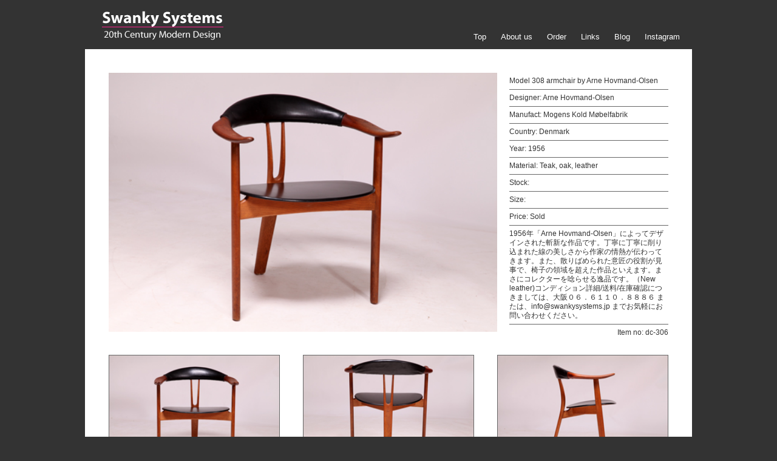

--- FILE ---
content_type: text/html; charset=UTF-8
request_url: https://www.swankysystems.jp/a/36848
body_size: 7933
content:
<!DOCTYPE html PUBLIC "-//W3C//DTD XHTML 1.0 Transitional//EN" "http://www.w3.org/TR/xhtml1/DTD/xhtml1-transitional.dtd">
<html xmlns="http://www.w3.org/1999/xhtml" dir="ltr" lang="ja">

<head>
<meta http-equiv="Content-Type" content="text/html; charset=UTF-8" />
<meta http-equiv="X-UA-Compatible" content="IE=100">

<link rel="stylesheet" href="https://www.swankysystems.jp/wp-content/themes/swanky4/style.css" type="text/css" media="screen" />
<link rel="alternate" type="application/rss+xml" title="Swanky Systems RSS Feed" href="https://www.swankysystems.jp/feed" />

		<!-- All in One SEO 4.9.3 - aioseo.com -->
		<title>Model 308 armchair Arne Hovmand-Olsen 北欧家具 | Swanky Systems</title>
	<meta name="description" content="Model 308 armchair Arne Hovmand-Olsen Mogens Kold 北欧家具 大阪swanky systems 北欧チークダイニングチェア 中古デンマーク家具 大阪 北欧家具 ヴィンテージ家具 関西" />
	<meta name="robots" content="max-image-preview:large" />
	<meta name="author" content="Swanky Systems"/>
	<link rel="canonical" href="https://www.swankysystems.jp/a/36848" />
	<meta name="generator" content="All in One SEO (AIOSEO) 4.9.3" />
		<meta property="og:locale" content="ja_JP" />
		<meta property="og:site_name" content="Swanky Systems | 20th Century Modern Design" />
		<meta property="og:type" content="activity" />
		<meta property="og:title" content="Model 308 armchair Arne Hovmand-Olsen Mogens Kold 北欧家具" />
		<meta property="og:description" content="Model 308 armchair Arne Hovmand-Olsen Mogens Kold 北欧家具 大阪swanky systems 北欧チークダイニングチェア 中古デンマーク家具 大阪 北欧家具 ヴィンテージ家具 関西" />
		<meta property="og:url" content="https://www.swankysystems.jp/a/36848" />
		<meta name="twitter:card" content="summary" />
		<meta name="twitter:title" content="Model 308 armchair Arne Hovmand-Olsen Mogens Kold 北欧家具" />
		<meta name="twitter:description" content="Model 308 armchair Arne Hovmand-Olsen Mogens Kold 北欧家具 大阪swanky systems 北欧チークダイニングチェア 中古デンマーク家具 大阪 北欧家具 ヴィンテージ家具 関西" />
		<script type="application/ld+json" class="aioseo-schema">
			{"@context":"https:\/\/schema.org","@graph":[{"@type":"Article","@id":"https:\/\/www.swankysystems.jp\/a\/36848#article","name":"Model 308 armchair Arne Hovmand-Olsen \u5317\u6b27\u5bb6\u5177 | Swanky Systems","headline":"Model 308 armchair by Arne Hovmand-Olsen","author":{"@id":"https:\/\/www.swankysystems.jp\/a\/author\/webmaster#author"},"publisher":{"@id":"https:\/\/www.swankysystems.jp\/#organization"},"datePublished":"2015-12-20T23:18:16+09:00","dateModified":"2017-01-29T14:50:58+09:00","inLanguage":"ja","mainEntityOfPage":{"@id":"https:\/\/www.swankysystems.jp\/a\/36848#webpage"},"isPartOf":{"@id":"https:\/\/www.swankysystems.jp\/a\/36848#webpage"},"articleSection":"Sold items"},{"@type":"BreadcrumbList","@id":"https:\/\/www.swankysystems.jp\/a\/36848#breadcrumblist","itemListElement":[{"@type":"ListItem","@id":"https:\/\/www.swankysystems.jp#listItem","position":1,"name":"Home","item":"https:\/\/www.swankysystems.jp","nextItem":{"@type":"ListItem","@id":"https:\/\/www.swankysystems.jp\/c\/sold#listItem","name":"Sold items"}},{"@type":"ListItem","@id":"https:\/\/www.swankysystems.jp\/c\/sold#listItem","position":2,"name":"Sold items","item":"https:\/\/www.swankysystems.jp\/c\/sold","nextItem":{"@type":"ListItem","@id":"https:\/\/www.swankysystems.jp\/a\/36848#listItem","name":"Model 308 armchair by Arne Hovmand-Olsen"},"previousItem":{"@type":"ListItem","@id":"https:\/\/www.swankysystems.jp#listItem","name":"Home"}},{"@type":"ListItem","@id":"https:\/\/www.swankysystems.jp\/a\/36848#listItem","position":3,"name":"Model 308 armchair by Arne Hovmand-Olsen","previousItem":{"@type":"ListItem","@id":"https:\/\/www.swankysystems.jp\/c\/sold#listItem","name":"Sold items"}}]},{"@type":"Organization","@id":"https:\/\/www.swankysystems.jp\/#organization","name":"Swanky Systems","description":"20th Century Modern Design","url":"https:\/\/www.swankysystems.jp\/"},{"@type":"Person","@id":"https:\/\/www.swankysystems.jp\/a\/author\/webmaster#author","url":"https:\/\/www.swankysystems.jp\/a\/author\/webmaster","name":"Swanky Systems","image":{"@type":"ImageObject","@id":"https:\/\/www.swankysystems.jp\/a\/36848#authorImage","url":"https:\/\/secure.gravatar.com\/avatar\/c28ff53cd2b4c32ded21e9b3399477b5?s=96&d=mm&r=g","width":96,"height":96,"caption":"Swanky Systems"}},{"@type":"WebPage","@id":"https:\/\/www.swankysystems.jp\/a\/36848#webpage","url":"https:\/\/www.swankysystems.jp\/a\/36848","name":"Model 308 armchair Arne Hovmand-Olsen \u5317\u6b27\u5bb6\u5177 | Swanky Systems","description":"Model 308 armchair Arne Hovmand-Olsen Mogens Kold \u5317\u6b27\u5bb6\u5177 \u5927\u962aswanky systems \u5317\u6b27\u30c1\u30fc\u30af\u30c0\u30a4\u30cb\u30f3\u30b0\u30c1\u30a7\u30a2 \u4e2d\u53e4\u30c7\u30f3\u30de\u30fc\u30af\u5bb6\u5177 \u5927\u962a \u5317\u6b27\u5bb6\u5177 \u30f4\u30a3\u30f3\u30c6\u30fc\u30b8\u5bb6\u5177 \u95a2\u897f","inLanguage":"ja","isPartOf":{"@id":"https:\/\/www.swankysystems.jp\/#website"},"breadcrumb":{"@id":"https:\/\/www.swankysystems.jp\/a\/36848#breadcrumblist"},"author":{"@id":"https:\/\/www.swankysystems.jp\/a\/author\/webmaster#author"},"creator":{"@id":"https:\/\/www.swankysystems.jp\/a\/author\/webmaster#author"},"datePublished":"2015-12-20T23:18:16+09:00","dateModified":"2017-01-29T14:50:58+09:00"},{"@type":"WebSite","@id":"https:\/\/www.swankysystems.jp\/#website","url":"https:\/\/www.swankysystems.jp\/","name":"Swanky Systems","description":"20th Century Modern Design","inLanguage":"ja","publisher":{"@id":"https:\/\/www.swankysystems.jp\/#organization"}}]}
		</script>
		<!-- All in One SEO -->

<link rel='dns-prefetch' href='//s.w.org' />
<script type="text/javascript">
window._wpemojiSettings = {"baseUrl":"https:\/\/s.w.org\/images\/core\/emoji\/13.1.0\/72x72\/","ext":".png","svgUrl":"https:\/\/s.w.org\/images\/core\/emoji\/13.1.0\/svg\/","svgExt":".svg","source":{"concatemoji":"https:\/\/www.swankysystems.jp\/wp-includes\/js\/wp-emoji-release.min.js?ver=5.9.12"}};
/*! This file is auto-generated */
!function(e,a,t){var n,r,o,i=a.createElement("canvas"),p=i.getContext&&i.getContext("2d");function s(e,t){var a=String.fromCharCode;p.clearRect(0,0,i.width,i.height),p.fillText(a.apply(this,e),0,0);e=i.toDataURL();return p.clearRect(0,0,i.width,i.height),p.fillText(a.apply(this,t),0,0),e===i.toDataURL()}function c(e){var t=a.createElement("script");t.src=e,t.defer=t.type="text/javascript",a.getElementsByTagName("head")[0].appendChild(t)}for(o=Array("flag","emoji"),t.supports={everything:!0,everythingExceptFlag:!0},r=0;r<o.length;r++)t.supports[o[r]]=function(e){if(!p||!p.fillText)return!1;switch(p.textBaseline="top",p.font="600 32px Arial",e){case"flag":return s([127987,65039,8205,9895,65039],[127987,65039,8203,9895,65039])?!1:!s([55356,56826,55356,56819],[55356,56826,8203,55356,56819])&&!s([55356,57332,56128,56423,56128,56418,56128,56421,56128,56430,56128,56423,56128,56447],[55356,57332,8203,56128,56423,8203,56128,56418,8203,56128,56421,8203,56128,56430,8203,56128,56423,8203,56128,56447]);case"emoji":return!s([10084,65039,8205,55357,56613],[10084,65039,8203,55357,56613])}return!1}(o[r]),t.supports.everything=t.supports.everything&&t.supports[o[r]],"flag"!==o[r]&&(t.supports.everythingExceptFlag=t.supports.everythingExceptFlag&&t.supports[o[r]]);t.supports.everythingExceptFlag=t.supports.everythingExceptFlag&&!t.supports.flag,t.DOMReady=!1,t.readyCallback=function(){t.DOMReady=!0},t.supports.everything||(n=function(){t.readyCallback()},a.addEventListener?(a.addEventListener("DOMContentLoaded",n,!1),e.addEventListener("load",n,!1)):(e.attachEvent("onload",n),a.attachEvent("onreadystatechange",function(){"complete"===a.readyState&&t.readyCallback()})),(n=t.source||{}).concatemoji?c(n.concatemoji):n.wpemoji&&n.twemoji&&(c(n.twemoji),c(n.wpemoji)))}(window,document,window._wpemojiSettings);
</script>
<style type="text/css">
img.wp-smiley,
img.emoji {
	display: inline !important;
	border: none !important;
	box-shadow: none !important;
	height: 1em !important;
	width: 1em !important;
	margin: 0 0.07em !important;
	vertical-align: -0.1em !important;
	background: none !important;
	padding: 0 !important;
}
</style>
	<link rel='stylesheet' id='wp-block-library-css'  href='https://www.swankysystems.jp/wp-includes/css/dist/block-library/style.min.css?ver=5.9.12' type='text/css' media='all' />
<style id='wp-block-library-inline-css' type='text/css'>
.has-text-align-justify{text-align:justify;}
</style>
<link rel='stylesheet' id='aioseo/css/src/vue/standalone/blocks/table-of-contents/global.scss-css'  href='https://www.swankysystems.jp/wp-content/plugins/all-in-one-seo-pack/dist/Lite/assets/css/table-of-contents/global.e90f6d47.css?ver=4.9.3' type='text/css' media='all' />
<link rel='stylesheet' id='mediaelement-css'  href='https://www.swankysystems.jp/wp-includes/js/mediaelement/mediaelementplayer-legacy.min.css?ver=4.2.16' type='text/css' media='all' />
<link rel='stylesheet' id='wp-mediaelement-css'  href='https://www.swankysystems.jp/wp-includes/js/mediaelement/wp-mediaelement.min.css?ver=5.9.12' type='text/css' media='all' />
<style id='global-styles-inline-css' type='text/css'>
body{--wp--preset--color--black: #000000;--wp--preset--color--cyan-bluish-gray: #abb8c3;--wp--preset--color--white: #ffffff;--wp--preset--color--pale-pink: #f78da7;--wp--preset--color--vivid-red: #cf2e2e;--wp--preset--color--luminous-vivid-orange: #ff6900;--wp--preset--color--luminous-vivid-amber: #fcb900;--wp--preset--color--light-green-cyan: #7bdcb5;--wp--preset--color--vivid-green-cyan: #00d084;--wp--preset--color--pale-cyan-blue: #8ed1fc;--wp--preset--color--vivid-cyan-blue: #0693e3;--wp--preset--color--vivid-purple: #9b51e0;--wp--preset--gradient--vivid-cyan-blue-to-vivid-purple: linear-gradient(135deg,rgba(6,147,227,1) 0%,rgb(155,81,224) 100%);--wp--preset--gradient--light-green-cyan-to-vivid-green-cyan: linear-gradient(135deg,rgb(122,220,180) 0%,rgb(0,208,130) 100%);--wp--preset--gradient--luminous-vivid-amber-to-luminous-vivid-orange: linear-gradient(135deg,rgba(252,185,0,1) 0%,rgba(255,105,0,1) 100%);--wp--preset--gradient--luminous-vivid-orange-to-vivid-red: linear-gradient(135deg,rgba(255,105,0,1) 0%,rgb(207,46,46) 100%);--wp--preset--gradient--very-light-gray-to-cyan-bluish-gray: linear-gradient(135deg,rgb(238,238,238) 0%,rgb(169,184,195) 100%);--wp--preset--gradient--cool-to-warm-spectrum: linear-gradient(135deg,rgb(74,234,220) 0%,rgb(151,120,209) 20%,rgb(207,42,186) 40%,rgb(238,44,130) 60%,rgb(251,105,98) 80%,rgb(254,248,76) 100%);--wp--preset--gradient--blush-light-purple: linear-gradient(135deg,rgb(255,206,236) 0%,rgb(152,150,240) 100%);--wp--preset--gradient--blush-bordeaux: linear-gradient(135deg,rgb(254,205,165) 0%,rgb(254,45,45) 50%,rgb(107,0,62) 100%);--wp--preset--gradient--luminous-dusk: linear-gradient(135deg,rgb(255,203,112) 0%,rgb(199,81,192) 50%,rgb(65,88,208) 100%);--wp--preset--gradient--pale-ocean: linear-gradient(135deg,rgb(255,245,203) 0%,rgb(182,227,212) 50%,rgb(51,167,181) 100%);--wp--preset--gradient--electric-grass: linear-gradient(135deg,rgb(202,248,128) 0%,rgb(113,206,126) 100%);--wp--preset--gradient--midnight: linear-gradient(135deg,rgb(2,3,129) 0%,rgb(40,116,252) 100%);--wp--preset--duotone--dark-grayscale: url('#wp-duotone-dark-grayscale');--wp--preset--duotone--grayscale: url('#wp-duotone-grayscale');--wp--preset--duotone--purple-yellow: url('#wp-duotone-purple-yellow');--wp--preset--duotone--blue-red: url('#wp-duotone-blue-red');--wp--preset--duotone--midnight: url('#wp-duotone-midnight');--wp--preset--duotone--magenta-yellow: url('#wp-duotone-magenta-yellow');--wp--preset--duotone--purple-green: url('#wp-duotone-purple-green');--wp--preset--duotone--blue-orange: url('#wp-duotone-blue-orange');--wp--preset--font-size--small: 13px;--wp--preset--font-size--medium: 20px;--wp--preset--font-size--large: 36px;--wp--preset--font-size--x-large: 42px;}.has-black-color{color: var(--wp--preset--color--black) !important;}.has-cyan-bluish-gray-color{color: var(--wp--preset--color--cyan-bluish-gray) !important;}.has-white-color{color: var(--wp--preset--color--white) !important;}.has-pale-pink-color{color: var(--wp--preset--color--pale-pink) !important;}.has-vivid-red-color{color: var(--wp--preset--color--vivid-red) !important;}.has-luminous-vivid-orange-color{color: var(--wp--preset--color--luminous-vivid-orange) !important;}.has-luminous-vivid-amber-color{color: var(--wp--preset--color--luminous-vivid-amber) !important;}.has-light-green-cyan-color{color: var(--wp--preset--color--light-green-cyan) !important;}.has-vivid-green-cyan-color{color: var(--wp--preset--color--vivid-green-cyan) !important;}.has-pale-cyan-blue-color{color: var(--wp--preset--color--pale-cyan-blue) !important;}.has-vivid-cyan-blue-color{color: var(--wp--preset--color--vivid-cyan-blue) !important;}.has-vivid-purple-color{color: var(--wp--preset--color--vivid-purple) !important;}.has-black-background-color{background-color: var(--wp--preset--color--black) !important;}.has-cyan-bluish-gray-background-color{background-color: var(--wp--preset--color--cyan-bluish-gray) !important;}.has-white-background-color{background-color: var(--wp--preset--color--white) !important;}.has-pale-pink-background-color{background-color: var(--wp--preset--color--pale-pink) !important;}.has-vivid-red-background-color{background-color: var(--wp--preset--color--vivid-red) !important;}.has-luminous-vivid-orange-background-color{background-color: var(--wp--preset--color--luminous-vivid-orange) !important;}.has-luminous-vivid-amber-background-color{background-color: var(--wp--preset--color--luminous-vivid-amber) !important;}.has-light-green-cyan-background-color{background-color: var(--wp--preset--color--light-green-cyan) !important;}.has-vivid-green-cyan-background-color{background-color: var(--wp--preset--color--vivid-green-cyan) !important;}.has-pale-cyan-blue-background-color{background-color: var(--wp--preset--color--pale-cyan-blue) !important;}.has-vivid-cyan-blue-background-color{background-color: var(--wp--preset--color--vivid-cyan-blue) !important;}.has-vivid-purple-background-color{background-color: var(--wp--preset--color--vivid-purple) !important;}.has-black-border-color{border-color: var(--wp--preset--color--black) !important;}.has-cyan-bluish-gray-border-color{border-color: var(--wp--preset--color--cyan-bluish-gray) !important;}.has-white-border-color{border-color: var(--wp--preset--color--white) !important;}.has-pale-pink-border-color{border-color: var(--wp--preset--color--pale-pink) !important;}.has-vivid-red-border-color{border-color: var(--wp--preset--color--vivid-red) !important;}.has-luminous-vivid-orange-border-color{border-color: var(--wp--preset--color--luminous-vivid-orange) !important;}.has-luminous-vivid-amber-border-color{border-color: var(--wp--preset--color--luminous-vivid-amber) !important;}.has-light-green-cyan-border-color{border-color: var(--wp--preset--color--light-green-cyan) !important;}.has-vivid-green-cyan-border-color{border-color: var(--wp--preset--color--vivid-green-cyan) !important;}.has-pale-cyan-blue-border-color{border-color: var(--wp--preset--color--pale-cyan-blue) !important;}.has-vivid-cyan-blue-border-color{border-color: var(--wp--preset--color--vivid-cyan-blue) !important;}.has-vivid-purple-border-color{border-color: var(--wp--preset--color--vivid-purple) !important;}.has-vivid-cyan-blue-to-vivid-purple-gradient-background{background: var(--wp--preset--gradient--vivid-cyan-blue-to-vivid-purple) !important;}.has-light-green-cyan-to-vivid-green-cyan-gradient-background{background: var(--wp--preset--gradient--light-green-cyan-to-vivid-green-cyan) !important;}.has-luminous-vivid-amber-to-luminous-vivid-orange-gradient-background{background: var(--wp--preset--gradient--luminous-vivid-amber-to-luminous-vivid-orange) !important;}.has-luminous-vivid-orange-to-vivid-red-gradient-background{background: var(--wp--preset--gradient--luminous-vivid-orange-to-vivid-red) !important;}.has-very-light-gray-to-cyan-bluish-gray-gradient-background{background: var(--wp--preset--gradient--very-light-gray-to-cyan-bluish-gray) !important;}.has-cool-to-warm-spectrum-gradient-background{background: var(--wp--preset--gradient--cool-to-warm-spectrum) !important;}.has-blush-light-purple-gradient-background{background: var(--wp--preset--gradient--blush-light-purple) !important;}.has-blush-bordeaux-gradient-background{background: var(--wp--preset--gradient--blush-bordeaux) !important;}.has-luminous-dusk-gradient-background{background: var(--wp--preset--gradient--luminous-dusk) !important;}.has-pale-ocean-gradient-background{background: var(--wp--preset--gradient--pale-ocean) !important;}.has-electric-grass-gradient-background{background: var(--wp--preset--gradient--electric-grass) !important;}.has-midnight-gradient-background{background: var(--wp--preset--gradient--midnight) !important;}.has-small-font-size{font-size: var(--wp--preset--font-size--small) !important;}.has-medium-font-size{font-size: var(--wp--preset--font-size--medium) !important;}.has-large-font-size{font-size: var(--wp--preset--font-size--large) !important;}.has-x-large-font-size{font-size: var(--wp--preset--font-size--x-large) !important;}
</style>
<link rel='stylesheet' id='jquery-smooth-scroll-css'  href='https://www.swankysystems.jp/wp-content/plugins/jquery-smooth-scroll/css/style.css?ver=1.4.5' type='text/css' media='all' />
<link rel='stylesheet' id='fancybox-css'  href='https://www.swankysystems.jp/wp-content/plugins/easy-fancybox/fancybox/1.5.4/jquery.fancybox.min.css?ver=5.9.12' type='text/css' media='screen' />
<style id='fancybox-inline-css' type='text/css'>
#fancybox-content{border-color:#fff;}
</style>
<link rel='stylesheet' id='jetpack_css-css'  href='https://www.swankysystems.jp/wp-content/plugins/jetpack/css/jetpack.css?ver=11.4.2' type='text/css' media='all' />
<link rel='stylesheet' id='wp-pagenavi-css'  href='https://www.swankysystems.jp/wp-content/plugins/wp-pagenavi/pagenavi-css.css?ver=2.60' type='text/css' media='all' />
<script type='text/javascript' src='https://www.swankysystems.jp/wp-includes/js/jquery/jquery.min.js?ver=3.6.0' id='jquery-core-js'></script>
<script type='text/javascript' src='https://www.swankysystems.jp/wp-includes/js/jquery/jquery-migrate.min.js?ver=3.3.2' id='jquery-migrate-js'></script>
<link rel="https://api.w.org/" href="https://www.swankysystems.jp/wp-json/" /><link rel="alternate" type="application/json" href="https://www.swankysystems.jp/wp-json/wp/v2/posts/36848" /><link rel='shortlink' href='https://www.swankysystems.jp/?p=36848' />
<link rel="alternate" type="application/json+oembed" href="https://www.swankysystems.jp/wp-json/oembed/1.0/embed?url=https%3A%2F%2Fwww.swankysystems.jp%2Fa%2F36848" />
<link rel="alternate" type="text/xml+oembed" href="https://www.swankysystems.jp/wp-json/oembed/1.0/embed?url=https%3A%2F%2Fwww.swankysystems.jp%2Fa%2F36848&#038;format=xml" />
<script>
  (function(i,s,o,g,r,a,m){i['GoogleAnalyticsObject']=r;i[r]=i[r]||function(){
  (i[r].q=i[r].q||[]).push(arguments)},i[r].l=1*new Date();a=s.createElement(o),
  m=s.getElementsByTagName(o)[0];a.async=1;a.src=g;m.parentNode.insertBefore(a,m)
  })(window,document,'script','//www.google-analytics.com/analytics.js','ga');

  ga('create', 'UA-6019544-1', 'swankysystems.jp');
  ga('send', 'pageview');

</script><style>img#wpstats{display:none}</style>
	<meta name="viewport" content="width=850">

<script type="text/javascript" src="//ajax.googleapis.com/ajax/libs/jquery/1/jquery.min.js"></script>
<script type="text/javascript" src="https://www.swankysystems.jp/wp-content/themes/swanky4/js/jquery.hoverpulse.js"></script>
<script type="text/javascript" src="https://www.swankysystems.jp/wp-content/themes/swanky4/js/jquery.elevatezoom.js"></script>

<meta property="fb:admins" content="100004788247479,100000701742279" />
<meta property="fb:app_id" content="465323310194389"/>

</head>

<body>
<div id="fb-root"></div>
<script>(function(d, s, id) {
  var js, fjs = d.getElementsByTagName(s)[0];
  if (d.getElementById(id)) return;
  js = d.createElement(s); js.id = id;
  js.src = "//connect.facebook.net/ja_JP/all.js#xfbml=1&appId=465323310194389";
  fjs.parentNode.insertBefore(js, fjs);
}(document, 'script', 'facebook-jssdk'));</script>

<div id="container">
<div id="header">
<h1 class="header_ttl"><a href="https://www.swankysystems.jp/">Swanky Systems</a></h1>
<h2 class="header_description">20th Century Modern Design</h2>

</div>

<div id="header_navi">

<ul id="page_navi">
<!--このメニューに表示させないページIDをカンマ(,)区切りで入力-->
<li class="page_item page-item-17"><a href="https://www.swankysystems.jp/">Top</a></li>
<li class="page_item page-item-2"><a href="https://www.swankysystems.jp/about">About us</a></li>
<li class="page_item page-item-8"><a href="https://www.swankysystems.jp/order">Order</a></li>
<li class="page_item page-item-10"><a href="https://www.swankysystems.jp/links">Links</a></li>
<li><a href="http://blog.goo.ne.jp/modern123" target="_blank">Blog</a></li>
<li><a href="https://www.instagram.com/swankysystems/">Instagram</a></li>
</ul>
</div>

<div id="rap-item">

<div id="single_main">

	<div class="content" id="post-36848">

		<div class="single-item">
				<img id="zoom_01" src='http://www.swankysystems.jp/wp-content/uploads/dc-306main.jpg' data-zoom-image="http://www.swankysystems.jp/wp-content/uploads/dc-306large.jpg"/>

<script>
  $('#zoom_01').elevateZoom({
  zoomType : "lens",
  lensShape : "round",
  lensSize : 200
   });
</script>


			<div id="single_side">
			<ul>
			<li>Model 308 armchair by Arne Hovmand-Olsen</li>
			<li><span class="left">Designer: </span><span class="right">Arne Hovmand-Olsen</span></li>
			<li><span class="left">Manufact: </span><span class="right">Mogens Kold Møbelfabrik</span></li>
			<li><span class="left">Country: </span><span class="right">Denmark</span></li>
			<li><span class="left">Year: </span><span class="right">1956</span></li>
			<li><span class="left">Material: </span><span class="right">Teak, oak, leather</span></li>
			<li><span class="left">Stock: </span><span class="right"></span></li>
			<li><span class="left">Size: </span><span class="right"></span></li>
			<li><span class="left">Price: </span><span class="right">Sold</span></li>
			<li><p>1956年「Arne Hovmand-Olsen」によってデザインされた斬新な作品です。丁寧に丁寧に削り込まれた線の美しさから作家の情熱が伝わってきます。また、散りばめられた意匠の役割が見事で、椅子の領域を超えた作品といえます。まさにコレクターを唸らせる逸品です。（New leather)コンディション詳細/送料/在庫確認につきましては、大阪０６．６１１０．８８８６ または、info@swankysystems.jp までお気軽にお問い合わせください。</p>
</li>
			</ul>
		<div id="item_number">
Item no: dc-306		</div>
			</div>



		<div class="gallery">

			<div class="subimages">
			<div class="subimage1"><a href="http://www.swankysystems.jp/wp-content/uploads/dc-306sub1large.jpg"><img src="http://www.swankysystems.jp/wp-content/uploads/dc-306sub1.jpg"/></a></div>
			<div class="subimage2"><a href="http://www.swankysystems.jp/wp-content/uploads/dc-306sub2large.jpg"><img src="http://www.swankysystems.jp/wp-content/uploads/dc-306sub2.jpg"/></a></div>
			<div class="subimage3"><a href="http://www.swankysystems.jp/wp-content/uploads/dc-306sub3large.jpg"><img src="http://www.swankysystems.jp/wp-content/uploads/dc-306sub3.jpg"/></a></div>
			</div>

			</div>

<div class="fb-like" data-send="false" data-width="942" data-show-faces="true"></div>

				<div class="single_foot_btn">
		<a href="mailto:info@swankysystems.jp?subject=Item no: dc-306" class="contact">Contact</a>
		<a href="#" onClick="history.back(); return false;">Back</a>

				</div>
<br style="clear:both;">
		</div>
	</div>




</div>







<div id="footer">
<div class="copyright">
Copyright © 2008 Swanky Systems All Rights Reserved.
</div>
</div>

</div>

				<a id="scroll-to-top" href="#" title="Scroll to Top">Top</a>
				<script type='text/javascript' src='https://www.swankysystems.jp/wp-content/plugins/jquery-smooth-scroll/js/script.min.js?ver=1.4.5' id='jquery-smooth-scroll-js'></script>
<script type='text/javascript' src='https://www.swankysystems.jp/wp-content/plugins/easy-fancybox/vendor/purify.min.js?ver=5.9.12' id='fancybox-purify-js'></script>
<script type='text/javascript' id='jquery-fancybox-js-extra'>
/* <![CDATA[ */
var efb_i18n = {"close":"Close","next":"Next","prev":"Previous","startSlideshow":"Start slideshow","toggleSize":"Toggle size"};
/* ]]> */
</script>
<script type='text/javascript' src='https://www.swankysystems.jp/wp-content/plugins/easy-fancybox/fancybox/1.5.4/jquery.fancybox.min.js?ver=5.9.12' id='jquery-fancybox-js'></script>
<script type='text/javascript' id='jquery-fancybox-js-after'>
var fb_timeout, fb_opts={'autoScale':true,'showCloseButton':true,'margin':20,'pixelRatio':'false','centerOnScroll':true,'enableEscapeButton':true,'overlayShow':true,'hideOnOverlayClick':true,'minVpHeight':320,'disableCoreLightbox':'true','enableBlockControls':'true','fancybox_openBlockControls':'true' };
if(typeof easy_fancybox_handler==='undefined'){
var easy_fancybox_handler=function(){
jQuery([".nolightbox","a.wp-block-file__button","a.pin-it-button","a[href*='pinterest.com\/pin\/create']","a[href*='facebook.com\/share']","a[href*='twitter.com\/share']"].join(',')).addClass('nofancybox');
jQuery('a.fancybox-close').on('click',function(e){e.preventDefault();jQuery.fancybox.close()});
/* IMG */
						var unlinkedImageBlocks=jQuery(".wp-block-image > img:not(.nofancybox,figure.nofancybox>img)");
						unlinkedImageBlocks.wrap(function() {
							var href = jQuery( this ).attr( "src" );
							return "<a href='" + href + "'></a>";
						});
var fb_IMG_select=jQuery('a[href*=".jpg" i]:not(.nofancybox,li.nofancybox>a,figure.nofancybox>a),area[href*=".jpg" i]:not(.nofancybox),a[href*=".jpeg" i]:not(.nofancybox,li.nofancybox>a,figure.nofancybox>a),area[href*=".jpeg" i]:not(.nofancybox),a[href*=".png" i]:not(.nofancybox,li.nofancybox>a,figure.nofancybox>a),area[href*=".png" i]:not(.nofancybox)');
fb_IMG_select.addClass('fancybox image');
var fb_IMG_sections=jQuery('.gallery,.wp-block-gallery,.tiled-gallery,.wp-block-jetpack-tiled-gallery,.ngg-galleryoverview,.ngg-imagebrowser,.nextgen_pro_blog_gallery,.nextgen_pro_film,.nextgen_pro_horizontal_filmstrip,.ngg-pro-masonry-wrapper,.ngg-pro-mosaic-container,.nextgen_pro_sidescroll,.nextgen_pro_slideshow,.nextgen_pro_thumbnail_grid,.tiled-gallery');
fb_IMG_sections.each(function(){jQuery(this).find(fb_IMG_select).attr('rel','gallery-'+fb_IMG_sections.index(this));});
jQuery('a.fancybox,area.fancybox,.fancybox>a').each(function(){jQuery(this).fancybox(jQuery.extend(true,{},fb_opts,{'transition':'elastic','easingIn':'easeOutBack','easingOut':'easeInBack','opacity':false,'hideOnContentClick':false,'titleShow':true,'titlePosition':'over','titleFromAlt':true,'showNavArrows':true,'enableKeyboardNav':true,'cyclic':false,'mouseWheel':'true'}))});
};};
jQuery(easy_fancybox_handler);jQuery(document).on('post-load',easy_fancybox_handler);
</script>
<script type='text/javascript' src='https://www.swankysystems.jp/wp-content/plugins/easy-fancybox/vendor/jquery.mousewheel.min.js?ver=3.1.13' id='jquery-mousewheel-js'></script>
<script src='https://stats.wp.com/e-202605.js' defer></script>
<script>
	_stq = window._stq || [];
	_stq.push([ 'view', {v:'ext',j:'1:11.4.2',blog:'103338410',post:'36848',tz:'9',srv:'www.swankysystems.jp'} ]);
	_stq.push([ 'clickTrackerInit', '103338410', '36848' ]);
</script>

</div>

</body>
</html>

--- FILE ---
content_type: text/css
request_url: https://www.swankysystems.jp/wp-content/themes/swanky4/style.css
body_size: 3795
content:
@charset "UTF-8";

/*
Theme Name: Swanky Systems
Theme URI: http://www.studiobrain.net/
Description:
Version: 4
Author: Go Imai
*/


/*共通のタグ CommonTag*/
body{background-color:#333;margin:0px;padding: 10px 0px 0px 0px;font: 0.8em/1.8 "Hiragino Kaku Gothic Pro", "MS PGothic", "Lucida Grande", Lucida, Verdana, sans-serif;}
form{margin:0px;}
h1,h2,h3,h4,h5,h6{margin: 0;padding: 0px 0 15px;}
p{margin: 0;padding: 0px 0 15px;}
ul,ol{padding: 0px 0 15px 30px;margin: 0;}
h1{font-size: 20px;line-height: 22px;}
h2{font-size: 18px;line-height: 20px;}
h3{font-size: 16px;line-height: 18px;}
h4{font-size: 14px;line-height: 16px;}
h5{font-size: 12px;line-height: 14px;}
h6{font-size: 11px;line-height: 13px;}
img{border: none;}
a{color: #666;text-decoration: none; outline:none;}
a:hover{color: #999;text-decoration: underline;}
.content a[target="_blank"] {background: url(img/target_blank.gif) no-repeat right center;padding-right: 15px;}
*{-webkit-text-size-adjust: none;}


/*スペース領域 AreaSpace*/
.content blockquote{background-color: #e1f5f9;border: 1px solid #b2d3e0;}
#container{width: 1000px;margin-right:auto;margin-left:auto;}
#header{overflow: hidden;width: 380px;float: left;padding: 3px 0 10px 24px;}
#rap{text-align:left;clear:both;background-color: #222;}
#rap-item{text-align:left;clear:both;background-color: #fff;}
#alpha{float: right;text-align:left;width: 710px;padding: 30px 30px 20px 0;}
#beta{width: 200px;overflow: hidden;padding: 30px 0 20px 30px;margin: 0px;float: left;}
#gamma{text-align: left;width: 760px;padding: 20px 0 20px 20px;}
#footer{clear:both;padding: 15px 30px;margin: 0;background-color: #111;border-bottom: 1px solid #222;}


/*ヘッダー Header*/
.header_ttl a{text-indent: -9999px;float: left;width: 207px;height: 58px;background: url(img/logo.gif) no-repeat;}
.header_ttl{margin:0;padding: 0 0 6px;font-weight: normal;font-style: normal;}
.header_ttl a:hover{color:#fff;text-decoration: none;}
.header_description{font-size: 11px;color: #fff;font-weight: normal;font-style: normal;line-height: 13px;margin: 0;width: 380px;float:left;padding: 0 0 11px;display: none;}
#header #searchform {float: right;margin: 0;padding: 0 12px 0 0;}
#header #searchform input{vertical-align: middle;height:20px;}
#header #searchform #s{vertical-align:middle;border: 1px solid #777;padding:1px;margin:0px;height:16px;background-color: #fff;width: 153px;}
#header #searchform #searchsubmit{border-width: 0;vertical-align: middle;margin: 0px;padding: 0px;height: 20px;}


/*ヘッダーナビ*/
#header_navi{padding: 39px 10px 5px 0;width: 360px;float: right;font-family: Arial, "Helvetica Neue", Helvetica, Geneva, sans-serif;}
#page_navi{padding: 0;list-style-type:none;margin: 0;white-space: nowrap;float: right;width: 370px;text-align: right;}
#page_navi li{font-size: 13px;line-height: 14px;padding: 0 0 2px;margin: 0;display: inline;}
#page_navi li ul{font-size: 12px;line-height: 14px;float: left;padding: 0;margin: 0;list-style-type: none;}
#page_navi li ul li{padding: 0;}
#page_navi li a{color: #fff;padding: 4px 10px;height: 14px;}
#page_navi li a:hover{text-decoration: none;color: #b00065;}
#page_navi li.current_page_item a{color: #875400;}


/*トップ画像 Topimage*/
#topimage{height: 360px;background: #ccc no-repeat;clear: both;padding: 0;margin: 0;}


/*コンテンツ Content*/
.content .pagename{font-weight: bold;margin: 0;padding:0 0 10px;clear: both;color: #fff;font-size: 16px;line-height: 18px;}
.content .category{margin: 0;padding:0;clear: both;color: #fff;font-size:12px;line-height:18px;}

.content .title a{color: #C00;text-decoration:none;}
.content .index .title {color: #C00;text-decoration:none;background: url(img/title_bg.gif) no-repeat left bottom;padding: 0 0 5px;margin-bottom: 10px;}
.content .title a:hover{color:#E6332D;}
.content a{color: #226db9;}

.single_foot_btn {text-align: right;padding: 0 0 0 235px;}
.single_foot_btn a {background: url(img/back.gif) no-repeat left top;width: 220px;height: 26px;text-align: center;padding: 4px 0 0;margin-right: 10px;float: left;margin-bottom: 10px;color: #fff;}
.single_foot_btn a:hover{color: #bcfe6c;}
.single_foot_btn a.contact {background: url(img/contact.gif) no-repeat left top;width: 220px;height: 26px;text-align: center;padding: 4px 0 0;margin-right: 10px;float: left;margin-bottom: 10px;color: #fff;}
.single_foot_btn a.contact:hover {color: #ffd77f;}
.content a:hover{text-decoration: none;}
.content a.more-link {font-size: 12px;line-height: 14px;}
.content {clear: both;}
.content ul{padding-left: 0px;margin: 0 0 0 25px;}
.content ol{margin-left: 30px;padding-left: 0px;}
.content .title .date {font-size:11px;font-style:italic;font-weight:normal;}
.content .ddsg-wrapper a{color: #666;}
.content blockquote {margin: 0px 0px 15px 0px;padding: 10px 20px 10px 20px;}
.content blockquote p{padding: 0px;margin: 0px 0px 0px 0px}
.content blockquote ol,.content blockquote ul{padding: 0px;margin: 0px 0px 0px 20px}
.content .postmetadata {text-align: right;font-size: 12px;line-height: 14px;width: 100%;padding: 0;margin: 0;color: #555;clear: both;}
.content .index {padding: 0 0 20px;}
.content pre {background-color: #eee;padding: 5px 15px;margin: 0 0 15px;font: 11px/16px "Courier New", Courier, mono;white-space: pre;overflow: scroll;}



div.navigation{clear:both;padding: 0;text-align:center;}
div.navigation div.alignleft a{float:left;}
div.navigation div.alignright a{float:right;}
div.wp-pagenavi{clear:both;padding:0 0 10px;text-align:right;}
div.content div.wp-pagenavi a{color:#333;padding: 3px 8px;font-size:12px;line-height:14px;border-style:none;}
div.content div.wp-pagenavi a:hover{color:#e23986;padding:3px 8px;font-size:12px;line-height:14px;border-style:none;}
div.content div.wp-pagenavi span.current{background-color:#e23986;padding: 3px 8px;color:#fff;font-size:12px;line-height:14px;border-style:none;}
div.content div.totop{float:right;padding-top:7px;}
div.content div.totop a{text-decoration:underline;color:#ccc;font-size:12px;line-height:14px;}
div.content div.totop a:hover{color:#fff;text-decoration:underline;}



/*コメント comments*/
#comments,#respond {clear: both;font-size: 13px;color: #246;padding: 20px 0 10px;}
ol.commentlist{float: left;width: 512px;margin: 0;padding: 0 0 0 40px;list-style-type: none;}
ol.commentlist li{padding: 10px 10px 6px;font-size: 12px;line-height: 17px;}
ol.commentlist li img.avatar {float: left;margin-right: 7px;}
ol.commentlist li cite {}
ol.commentlist li small.commentmetadata {}
ol.commentlist li p {clear: both;padding: 3px 0;font-size: 12px;line-height: 15px;}
ol.commentlist li.alt {background-color: #eceeef;}
.nocomments{display: none;}


/*ページ page*/
.page{padding: 20px;clear: both;background-color: #fff;font-size: 13px;line-height: 22px;margin-bottom:20px;}

table {border-top: 1px solid #666;border-right: 1px solid #666;border-collapse:collapse;color: #666;width: 100%;margin: 0 auto 25px;}
table td {border-bottom: 1px solid #666;border-left:1px solid #666;padding:.3em 1em;text-align: left;}
table th {font-weight:normal;text-align: left;border-bottom: 1px solid #666;border-left:1px solid #666;padding:.3em 1em;width: 150px;background-color: #eee;}





/*アーカイブリスト Archive*/
div.list_title {padding: 0 0 9px;}
div.list_body {padding: 0 0 10px;margin-bottom: 20px;border-bottom: 1px solid #999;}
hr.clear {clear: both;visibility: hidden;}
div.list_title span.date {font-size: 11px;line-height: 13px;color: #666;}
.archive a{color: #a45a45;font-size: 14px;line-height: 16px;text-decoration: underline;}
.archive h4{color: #666;font-size: 13px;line-height: 15px;margin: 0;padding: 10px 0 5px;}
.archive ul {padding: 0;margin: 0;color: #666;}
.archive ul li{font-size: 11px;line-height: 13px;padding: 0;margin: 0;list-style-type: none;list-style-position: inside;}
.archive ul li ul{padding: 7px 0 0 12px;}
.archive ul li li{font-size: 11px;line-height: 13px;padding: 6px 0 3px 8px;border-left: 2px solid #999;list-style-type: decimal;border-bottom-style: none;border-top: 1px solid #ccc;margin: 1px 0 0;}
.archive a.title {font-size: 14px;line-height: 16px;}


/*リンク集 Links*/
.links{color: #666;padding: 20px 20px 30px;}
.links ul{font-size: 11px;line-height: 13px;list-style-type: none;padding: 0;margin: 0;}
.links ul h2{font-size: 13px;line-height: 15px;margin: 0;color: #246;padding: 0 0 12px;}
.links a{font-size: 14px;line-height: 16px;}
.links ul li{padding: 0 0 1px;margin: 0;}
.links ul li li a{padding: 8px 0 6px 11px;border-left: 3px solid #999;border-bottom: 1px solid #ccc;margin: 0 0 0 15px;display: block;}
.links ul li li a:hover{background-color: #fffae2;text-decoration: none;}






/*トピックス表示 Topics*/
#toptopics {clear: both;margin: 0;padding: 0;list-style-type: none;}
#toptopics a{color: #aa785d;font-size: 12px;line-height: 14px;}
#toptopics a:hover{color: #f1854b;text-decoration: none;}
#toptopics li {border-bottom: 1px solid #333;margin-bottom: 4px;padding-bottom: 1px;}
#toptopics li span.date {color: #ccc;font-size: 11px;padding: 3px 4px 2px;margin-right: 4px;}






/*サイドメニューボタン Menu*/
#beta ul{padding: 0;margin: 0;list-style-type: none;}
#beta li.cat-item{padding: 0 0 1px;margin: 0;}
#beta li.cat-item a{width: 200px;display: block;text-align: center;margin: 0;padding: 11px 0 0;height: 30px;background-color: #333;font: 13px/15px Arial, "Helvetica Neue", Helvetica, Geneva, sans-serif;}
#beta li.cat-item a:hover{text-decoration: none;color: #e62e67;background-color: #373737;}
#beta ul.children{padding: 5px 0 0;}
#beta ul.children ul{padding: 0;}
#beta ul.children li.cat-item  {padding: 0 0 0 10px;font-size: 11px;}
#beta ul.children li.cat-item a {font-size: 11px;line-height: 13px;height: auto;text-align: left;width: 100%;padding: 0;}





/*フッター Footer*/
.copyright {color: #333;font: bold 12px/14px Arial, Helvetica, sans-serif;margin: 0;}
.produced{font-size: 11px;text-align:right;margin-top: -30px;line-height: 13px;padding: 0 10px 0 0;}
.produced a{color: #333;}



/*アイテム一覧*/
.category ul.items {margin: 0 -15px 0 0;padding: 10px 0;list-style-type: none;float:left;width: 750px;}
.category li.item {margin: 0;padding: 0 20px 15px 0;float: left;width: 347px;height: 122px;}
.category a.image {float: left;width: 180px;/* background-color: #303030; */}
.category .cate_txt {float: right;width: 149px;color: #ccc;font: 12px/14px Arial, Helvetica, Geneva, sans-serif;}
.category .cate_txt span.title {display: block;border-bottom: 1px solid #666;padding: 0px 0 4px;}
.category .cate_txt span.designer {display: block;border-bottom: 1px solid #666;padding: 4px 0;}
.category .cate_txt span.manufact {display: block;border-bottom: 1px solid #666;padding: 4px 0;}
.category .cate_txt span.sold {display: block;padding: 7px 3px 1px 0;color: #c00;font-size: 150%;text-align: right;}
.category .cate_txt span.hold {display: block;padding: 7px 3px 1px 0;color: #3a67b9;font-size: 150%;text-align: right;}
.category .cate_txt span.designer small,
.category .cate_txt span.manufact small {font-size: 85%;color: #747474;padding-right: 4px;}
#alpha div.content div.category ul.items div li.item a.image img {width: 150px;height: 150px;}
#alpha div.content div.category ul.items div li.item a.image {width: 150px;height: 150px;}
.section {clear: both;padding: 15px 0 0;display: block;}
.clear {clear: both;padding: 15px 0 0;display: block;}



/*アイテム個別*/
h2.single_title {color: #a66129;font-size: 16px;line-height: 20px;margin: 0;padding: 0 0 6px;}
.single-item {padding: 39px;}
.main_image {float: left;}
#zoom_01{float:left;width: 640px;}
#single_side {float: right;width: 262px;font-size: 12px;line-height: 15px;}
#single_side ul{list-style-type: none;margin: 0;padding: 0;}
#single_side li{border-bottom: 1px solid #666;color: #333;padding: 6px 0;}
#single_side p{margin: 0;padding: 0;}
#item_number {text-align: right;font-size: 12px;line-height: 14px;padding: 6px 0 0;color: #333;}
div.subimages {clear: both;padding: 30px 0;display: block;float: left;}
.subimage1 {float: left;padding-right: 38px;margin:0;}
.subimage1 img {border: 1px solid #666;width: 280px;}
.subimage2 {float: left;padding-right: 38px;margin:0;}
.subimage2 img {border: 1px solid #666;width: 280px;}
.subimage3 {float: left; margin:0;}
.subimage3 img {border: 1px solid #666;width: 280px;}
div.single_foot_btn {clear: both;}

.fb-like{margin-bottom: 20px;}


/*地図 Map*/
#map {border-style: solid;border-width: 1px;}


/*WP2.5ビジュアルエディタ*/
.page img.aligncenter {display: block;margin: 0 auto;}
.page img.alignleft {float: left;margin: 0 10px 10px 0;}
.page img.alignright {float: right;margin: 0 0 10px 10px;}


/*その他 Others*/
.edit{}
.edit a{position: absolute;top: 0;right: 0;color: #fff;background-color: #2c88b8;padding: 2px 20px;font-size: 12px;line-height: 14px;}
.edit a:hover{color: #fff;background-color: #35a3dd;}


/*topcontrol*/
#topcontrol{text-indent:-9090px;width:50px;height:50px;margin:0 15px 60px 0;background:url(img/up.png) no-repeat left bottom;}#topcontrol:hover{background:url(img/up.png) no-repeat left top;}


.showdetails a{text-align: right;color:#fff;float: right!important;clear: both;background: transparent;font-size: 11px;padding: 5px 0;width: 150px!important;}
.showdetails a:hover{color:#e23986;}